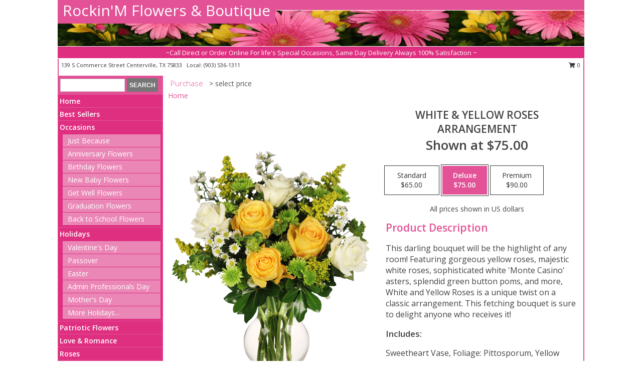

--- FILE ---
content_type: text/html; charset=UTF-8
request_url: https://www.rockinmflowerboutique.com/product/va01112/white--yellow-roses
body_size: 14173
content:
		<!DOCTYPE html>
		<html xmlns="http://www.w3.org/1999/xhtml" xml:lang="en" lang="en" xmlns:fb="http://www.facebook.com/2008/fbml">
		<head>
			<title>White & Yellow Roses Arrangement in Centerville, TX - Rockin'M Flowers & Boutique</title>
            <meta http-equiv="Content-Type" content="text/html; charset=UTF-8" />
            <meta name="description" content = "This darling bouquet will be the highlight of any room! Featuring gorgeous yellow roses, majestic white roses, sophisticated white &#039;Monte Casino&#039; asters, splendid green button poms, and more, White and Yellow Roses is a unique twist on a classic arrangement. This fetching bouquet is sure to delight anyone who receives it!  Order White &amp; Yellow Roses Arrangement from Rockin&#039;M Flowers &amp; Boutique - Centerville, TX Florist &amp; Flower Shop." />
            <meta name="keywords" content = "Rockin&#039;M Flowers &amp; Boutique, White &amp; Yellow Roses Arrangement, Centerville, TX, Texas" />

            <meta property="og:title" content="Rockin&#039;M Flowers &amp; Boutique" />
            <meta property="og:description" content="This darling bouquet will be the highlight of any room! Featuring gorgeous yellow roses, majestic white roses, sophisticated white &#039;Monte Casino&#039; asters, splendid green button poms, and more, White and Yellow Roses is a unique twist on a classic arrangement. This fetching bouquet is sure to delight anyone who receives it!  Order White &amp; Yellow Roses Arrangement from Rockin&#039;M Flowers &amp; Boutique - Centerville, TX Florist &amp; Flower Shop." />
            <meta property="og:type" content="company" />
            <meta property="og:url" content="https://www.rockinmflowerboutique.com/product/va01112/white--yellow-roses" />
            <meta property="og:site_name" content="Rockin&#039;M Flowers &amp; Boutique" >
            <meta property="og:image" content="https://cdn.myfsn.com/flowerdatabase/_/242.425.jpg">
            <meta property="og:image:secure_url" content="https://cdn.myfsn.com/flowerdatabase/_/242.425.jpg" >
            <meta property="fb:admins" content="1379470747" />
            <meta name="viewport" content="width=device-width, initial-scale=1">
            <link rel="apple-touch-icon" href="https://cdn.myfsn.com/myfsn/images/touch-icons/apple-touch-icon.png" />
            <link rel="apple-touch-icon" sizes="120x120" href="https://cdn.myfsn.com/myfsn/images/touch-icons/apple-touch-icon-120x120.png" />
            <link rel="apple-touch-icon" sizes="152x152" href="https://cdn.myfsn.com/myfsn/images/touch-icons/apple-touch-icon-152x152.png" />
            <link rel="apple-touch-icon" sizes="167x167" href="https://cdn.myfsn.com/myfsn/images/touch-icons/apple-touch-icon-167x167.png" />
            <link rel="apple-touch-icon" sizes="180x180" href="https://cdn.myfsn.com/myfsn/images/touch-icons/apple-touch-icon-180x180.png" />
            <link rel="icon" sizes="192x192" href="https://cdn.myfsn.com/myfsn/images/touch-icons/touch-icon-192x192.png">
			<link href="https://fonts.googleapis.com/css?family=Open+Sans:300,400,600&display=swap" rel="stylesheet" media="print" onload="this.media='all'; this.onload=null;" type="text/css">
			<link href="https://cdn.myfsn.com/js/jquery/slicknav/slicknav.min.css" rel="stylesheet" media="print" onload="this.media='all'; this.onload=null;" type="text/css">
			<link href="https://cdn.myfsn.com/js/jquery/jquery-ui-1.13.1-myfsn/jquery-ui.min.css" rel="stylesheet" media="print" onload="this.media='all'; this.onload=null;" type="text/css">
			<link href="https://cdn.myfsn.com/css/myfsn/base.css?v=191" rel="stylesheet" type="text/css">
			            <link rel="stylesheet" href="https://cdnjs.cloudflare.com/ajax/libs/font-awesome/5.15.4/css/all.min.css" media="print" onload="this.media='all'; this.onload=null;" type="text/css" integrity="sha384-DyZ88mC6Up2uqS4h/KRgHuoeGwBcD4Ng9SiP4dIRy0EXTlnuz47vAwmeGwVChigm" crossorigin="anonymous">
            <link href="https://cdn.myfsn.com/css/myfsn/templates/standard/standard.css.php?v=191&color=pink" rel="stylesheet" type="text/css" />            <link href="https://cdn.myfsn.com/css/myfsn/stylesMobile.css.php?v=191&solidColor1=535353&solidColor2=535353&pattern=&multiColor=0&color=pink&template=standardTemplate" rel="stylesheet" type="text/css" media="(max-width: 974px)">

            <link rel="stylesheet" href="https://cdn.myfsn.com/js/myfsn/front-end-dist/assets/layout-classic-Cq4XolPY.css" />
<link rel="modulepreload" href="https://cdn.myfsn.com/js/myfsn/front-end-dist/assets/layout-classic-V2NgZUhd.js" />
<script type="module" src="https://cdn.myfsn.com/js/myfsn/front-end-dist/assets/layout-classic-V2NgZUhd.js"></script>

            			<link rel="canonical" href="" />
			<script type="text/javascript" src="https://cdn.myfsn.com/js/jquery/jquery-3.6.0.min.js"></script>
                            <script type="text/javascript" src="https://cdn.myfsn.com/js/jquery/jquery-migrate-3.3.2.min.js"></script>
            
            <script defer type="text/javascript" src="https://cdn.myfsn.com/js/jquery/jquery-ui-1.13.1-myfsn/jquery-ui.min.js"></script>
            <script> jQuery.noConflict(); $j = jQuery; </script>
            <script>
                var _gaq = _gaq || [];
            </script>

			<script type="text/javascript" src="https://cdn.myfsn.com/js/jquery/slicknav/jquery.slicknav.min.js"></script>
			<script defer type="text/javascript" src="https://cdn.myfsn.com/js/myfsnProductInfo.js?v=191"></script>

        <!-- Upgraded to XHR based Google Analytics Code -->
                <script async src="https://www.googletagmanager.com/gtag/js?id=G-HEJLCNSD7E"></script>
        <script>
            window.dataLayer = window.dataLayer || [];
            function gtag(){dataLayer.push(arguments);}
            gtag('js', new Date());

                            gtag('config', 'G-HEJLCNSD7E');
                                gtag('config', 'G-EMLZ5PGJB1');
                        </script>
                    <script>
				function toggleHolidays(){
					$j(".hiddenHoliday").toggle();
				}
				
				function ping_url(a) {
					try { $j.ajax({ url: a, type: 'POST' }); }
					catch(ex) { }
					return true;
				}
				
				$j(function(){
					$j(".cartCount").append($j(".shoppingCartLink>a").text());
				});

			</script>
            <script type="text/javascript">
    (function(c,l,a,r,i,t,y){
        c[a]=c[a]||function(){(c[a].q=c[a].q||[]).push(arguments)};
        t=l.createElement(r);t.async=1;t.src="https://www.clarity.ms/tag/"+i;
        y=l.getElementsByTagName(r)[0];y.parentNode.insertBefore(t,y);
    })(window, document, "clarity", "script", "mn8iik0bsw");
</script>            <script type="application/ld+json">{"@context":"https:\/\/schema.org","@type":"LocalBusiness","@id":"https:\/\/www.rockinmflowerboutique.com","name":"Rockin'M Flowers & Boutique","telephone":"9035361311","email":"Taraconway4@yahoo.com","url":"https:\/\/www.rockinmflowerboutique.com","priceRange":"35 - 700","address":{"@type":"PostalAddress","streetAddress":"139 S Commerce Street","addressLocality":"Centerville","addressRegion":"TX","postalCode":"75833","addressCountry":"USA"},"geo":{"@type":"GeoCoordinates","latitude":"31.25849","longitude":"-95.97871"},"image":"https:\/\/cdn.atwilltech.com\/myfsn\/images\/touch-icons\/touch-icon-192x192.png","openingHoursSpecification":[{"@type":"OpeningHoursSpecification","dayOfWeek":"Monday","opens":"09:00:00","closes":"17:00:00"},{"@type":"OpeningHoursSpecification","dayOfWeek":"Tuesday","opens":"09:00:00","closes":"17:00:00"},{"@type":"OpeningHoursSpecification","dayOfWeek":"Wednesday","opens":"09:00:00","closes":"17:00:00"},{"@type":"OpeningHoursSpecification","dayOfWeek":"Thursday","opens":"09:00:00","closes":"17:00:00"},{"@type":"OpeningHoursSpecification","dayOfWeek":"Friday","opens":"09:00:00","closes":"17:00:00"},{"@type":"OpeningHoursSpecification","dayOfWeek":"Saturday","opens":"00:00","closes":"00:00"},{"@type":"OpeningHoursSpecification","dayOfWeek":"Sunday","opens":"00:00","closes":"00:00"}],"specialOpeningHoursSpecification":[],"sameAs":["https:\/\/goo.gl\/maps\/JkybNNQRWpn","https:\/\/www.yelp.com\/biz\/rockinm-flowers-and-boutique-centerville?osq=rockin"],"areaServed":{"@type":"Place","name":["Buffalo","Centerville","Jewett","Leona"]}}</script>            <script type="application/ld+json">{"@context":"https:\/\/schema.org","@type":"Service","serviceType":"Florist","provider":{"@type":"LocalBusiness","@id":"https:\/\/www.rockinmflowerboutique.com"}}</script>            <script type="application/ld+json">{"@context":"https:\/\/schema.org","@type":"BreadcrumbList","name":"Site Map","itemListElement":[{"@type":"ListItem","position":1,"item":{"name":"Home","@id":"https:\/\/www.rockinmflowerboutique.com\/"}},{"@type":"ListItem","position":2,"item":{"name":"Best Sellers","@id":"https:\/\/www.rockinmflowerboutique.com\/best-sellers.php"}},{"@type":"ListItem","position":3,"item":{"name":"Occasions","@id":"https:\/\/www.rockinmflowerboutique.com\/all_occasions.php"}},{"@type":"ListItem","position":4,"item":{"name":"Just Because","@id":"https:\/\/www.rockinmflowerboutique.com\/any_occasion.php"}},{"@type":"ListItem","position":5,"item":{"name":"Anniversary Flowers","@id":"https:\/\/www.rockinmflowerboutique.com\/anniversary.php"}},{"@type":"ListItem","position":6,"item":{"name":"Birthday Flowers","@id":"https:\/\/www.rockinmflowerboutique.com\/birthday.php"}},{"@type":"ListItem","position":7,"item":{"name":"New Baby Flowers","@id":"https:\/\/www.rockinmflowerboutique.com\/new_baby.php"}},{"@type":"ListItem","position":8,"item":{"name":"Get Well Flowers","@id":"https:\/\/www.rockinmflowerboutique.com\/get_well.php"}},{"@type":"ListItem","position":9,"item":{"name":"Graduation Flowers","@id":"https:\/\/www.rockinmflowerboutique.com\/graduation-flowers"}},{"@type":"ListItem","position":10,"item":{"name":"Back to School Flowers","@id":"https:\/\/www.rockinmflowerboutique.com\/back-to-school-flowers"}},{"@type":"ListItem","position":11,"item":{"name":"Holidays","@id":"https:\/\/www.rockinmflowerboutique.com\/holidays.php"}},{"@type":"ListItem","position":12,"item":{"name":"Valentine's Day","@id":"https:\/\/www.rockinmflowerboutique.com\/valentines-day-flowers.php"}},{"@type":"ListItem","position":13,"item":{"name":"Passover","@id":"https:\/\/www.rockinmflowerboutique.com\/passover.php"}},{"@type":"ListItem","position":14,"item":{"name":"Easter","@id":"https:\/\/www.rockinmflowerboutique.com\/easter-flowers.php"}},{"@type":"ListItem","position":15,"item":{"name":"Admin Professionals Day","@id":"https:\/\/www.rockinmflowerboutique.com\/admin-professionals-day-flowers.php"}},{"@type":"ListItem","position":16,"item":{"name":"Mother's Day","@id":"https:\/\/www.rockinmflowerboutique.com\/mothers-day-flowers.php"}},{"@type":"ListItem","position":17,"item":{"name":"Father's Day","@id":"https:\/\/www.rockinmflowerboutique.com\/fathers-day-flowers.php"}},{"@type":"ListItem","position":18,"item":{"name":"Rosh Hashanah","@id":"https:\/\/www.rockinmflowerboutique.com\/rosh-hashanah.php"}},{"@type":"ListItem","position":19,"item":{"name":"Grandparents Day","@id":"https:\/\/www.rockinmflowerboutique.com\/grandparents-day-flowers.php"}},{"@type":"ListItem","position":20,"item":{"name":"Thanksgiving (CAN)","@id":"https:\/\/www.rockinmflowerboutique.com\/thanksgiving-flowers-can.php"}},{"@type":"ListItem","position":21,"item":{"name":"National Boss Day","@id":"https:\/\/www.rockinmflowerboutique.com\/national-boss-day"}},{"@type":"ListItem","position":22,"item":{"name":"Sweetest Day","@id":"https:\/\/www.rockinmflowerboutique.com\/holidays.php\/sweetest-day"}},{"@type":"ListItem","position":23,"item":{"name":"Halloween","@id":"https:\/\/www.rockinmflowerboutique.com\/halloween-flowers.php"}},{"@type":"ListItem","position":24,"item":{"name":"Thanksgiving (USA)","@id":"https:\/\/www.rockinmflowerboutique.com\/thanksgiving-flowers-usa.php"}},{"@type":"ListItem","position":25,"item":{"name":"Hanukkah","@id":"https:\/\/www.rockinmflowerboutique.com\/hanukkah.php"}},{"@type":"ListItem","position":26,"item":{"name":"Kwanzaa","@id":"https:\/\/www.rockinmflowerboutique.com\/kwanzaa.php"}},{"@type":"ListItem","position":27,"item":{"name":"Christmas","@id":"https:\/\/www.rockinmflowerboutique.com\/christmas-flowers.php"}},{"@type":"ListItem","position":28,"item":{"name":"Patriotic Flowers","@id":"https:\/\/www.rockinmflowerboutique.com\/patriotic-flowers"}},{"@type":"ListItem","position":29,"item":{"name":"Love & Romance","@id":"https:\/\/www.rockinmflowerboutique.com\/love-romance"}},{"@type":"ListItem","position":30,"item":{"name":"Roses","@id":"https:\/\/www.rockinmflowerboutique.com\/roses.php"}},{"@type":"ListItem","position":31,"item":{"name":"Luxury","@id":"https:\/\/www.rockinmflowerboutique.com\/luxury"}},{"@type":"ListItem","position":32,"item":{"name":"Sympathy Flowers","@id":"https:\/\/www.rockinmflowerboutique.com\/sympathy-flowers"}},{"@type":"ListItem","position":33,"item":{"name":"Funeral Flowers","@id":"https:\/\/www.rockinmflowerboutique.com\/sympathy.php"}},{"@type":"ListItem","position":34,"item":{"name":"Standing Sprays & Wreaths","@id":"https:\/\/www.rockinmflowerboutique.com\/sympathy-flowers\/standing-sprays"}},{"@type":"ListItem","position":35,"item":{"name":"Casket Flowers","@id":"https:\/\/www.rockinmflowerboutique.com\/sympathy-flowers\/casket-flowers"}},{"@type":"ListItem","position":36,"item":{"name":"Sympathy Arrangements","@id":"https:\/\/www.rockinmflowerboutique.com\/sympathy-flowers\/sympathy-arrangements"}},{"@type":"ListItem","position":37,"item":{"name":"Cremation and Memorial","@id":"https:\/\/www.rockinmflowerboutique.com\/sympathy-flowers\/cremation-and-memorial"}},{"@type":"ListItem","position":38,"item":{"name":"For The Home","@id":"https:\/\/www.rockinmflowerboutique.com\/sympathy-flowers\/for-the-home"}},{"@type":"ListItem","position":39,"item":{"name":"Plants","@id":"https:\/\/www.rockinmflowerboutique.com\/plants.php"}},{"@type":"ListItem","position":40,"item":{"name":"Seasonal","@id":"https:\/\/www.rockinmflowerboutique.com\/seasonal.php"}},{"@type":"ListItem","position":41,"item":{"name":"Winter Flowers","@id":"https:\/\/www.rockinmflowerboutique.com\/winter-flowers.php"}},{"@type":"ListItem","position":42,"item":{"name":"Spring Flowers","@id":"https:\/\/www.rockinmflowerboutique.com\/spring-flowers.php"}},{"@type":"ListItem","position":43,"item":{"name":"Summer Flowers","@id":"https:\/\/www.rockinmflowerboutique.com\/summer-flowers.php"}},{"@type":"ListItem","position":44,"item":{"name":"Fall Flowers","@id":"https:\/\/www.rockinmflowerboutique.com\/fall-flowers.php"}},{"@type":"ListItem","position":45,"item":{"name":"Modern\/Tropical Designs","@id":"https:\/\/www.rockinmflowerboutique.com\/high-styles"}},{"@type":"ListItem","position":46,"item":{"name":"Gift Baskets","@id":"https:\/\/www.rockinmflowerboutique.com\/gift-baskets"}},{"@type":"ListItem","position":47,"item":{"name":"Gift Items","@id":"https:\/\/www.rockinmflowerboutique.com\/gift_items.php"}},{"@type":"ListItem","position":48,"item":{"name":"Wedding Flowers","@id":"https:\/\/www.rockinmflowerboutique.com\/wedding-flowers"}},{"@type":"ListItem","position":49,"item":{"name":"Wedding Bouquets","@id":"https:\/\/www.rockinmflowerboutique.com\/wedding-bouquets"}},{"@type":"ListItem","position":50,"item":{"name":"Wedding Party Flowers","@id":"https:\/\/www.rockinmflowerboutique.com\/wedding-party-flowers"}},{"@type":"ListItem","position":51,"item":{"name":"Reception Flowers","@id":"https:\/\/www.rockinmflowerboutique.com\/reception-flowers"}},{"@type":"ListItem","position":52,"item":{"name":"Ceremony Flowers","@id":"https:\/\/www.rockinmflowerboutique.com\/ceremony-flowers"}},{"@type":"ListItem","position":53,"item":{"name":"Prom Flowers","@id":"https:\/\/www.rockinmflowerboutique.com\/prom-flowers"}},{"@type":"ListItem","position":54,"item":{"name":"Corsages","@id":"https:\/\/www.rockinmflowerboutique.com\/prom-flowers\/corsages"}},{"@type":"ListItem","position":55,"item":{"name":"Boutonnieres","@id":"https:\/\/www.rockinmflowerboutique.com\/prom-flowers\/boutonnieres"}},{"@type":"ListItem","position":56,"item":{"name":"Hairpieces & Handheld Bouquets","@id":"https:\/\/www.rockinmflowerboutique.com\/prom-flowers\/hairpieces-handheld-bouquets"}},{"@type":"ListItem","position":57,"item":{"name":"En Espa\u00f1ol","@id":"https:\/\/www.rockinmflowerboutique.com\/en-espanol.php"}},{"@type":"ListItem","position":58,"item":{"name":"About Us","@id":"https:\/\/www.rockinmflowerboutique.com\/about_us.php"}},{"@type":"ListItem","position":59,"item":{"name":"Reviews","@id":"https:\/\/www.rockinmflowerboutique.com\/reviews.php"}},{"@type":"ListItem","position":60,"item":{"name":"Custom Orders","@id":"https:\/\/www.rockinmflowerboutique.com\/custom_orders.php"}},{"@type":"ListItem","position":61,"item":{"name":"Special Offers","@id":"https:\/\/www.rockinmflowerboutique.com\/special_offers.php"}},{"@type":"ListItem","position":62,"item":{"name":"Contact Us","@id":"https:\/\/www.rockinmflowerboutique.com\/contact_us.php"}},{"@type":"ListItem","position":63,"item":{"name":"Flower Delivery","@id":"https:\/\/www.rockinmflowerboutique.com\/flower-delivery.php"}},{"@type":"ListItem","position":64,"item":{"name":"Funeral Home Flower Delivery","@id":"https:\/\/www.rockinmflowerboutique.com\/funeral-home-delivery.php"}},{"@type":"ListItem","position":65,"item":{"name":"Hospital Flower Delivery","@id":"https:\/\/www.rockinmflowerboutique.com\/hospital-delivery.php"}},{"@type":"ListItem","position":66,"item":{"name":"Site Map","@id":"https:\/\/www.rockinmflowerboutique.com\/site_map.php"}},{"@type":"ListItem","position":67,"item":{"name":"COVID-19-Update","@id":"https:\/\/www.rockinmflowerboutique.com\/covid-19-update"}},{"@type":"ListItem","position":68,"item":{"name":"Pricing & Substitution Policy","@id":"https:\/\/www.rockinmflowerboutique.com\/pricing-substitution-policy"}}]}</script>		</head>
		<body>
        		<div id="wrapper" class="js-nav-popover-boundary">
        <button onclick="window.location.href='#content'" class="skip-link">Skip to Main Content</button>
		<div style="font-size:22px;padding-top:1rem;display:none;" class='topMobileLink topMobileLeft'>
			<a style="text-decoration:none;display:block; height:45px;" onclick="return ping_url('/request/trackPhoneClick.php?clientId=505046&number=9035361311');" href="tel:+1-903-536-1311">
				<span style="vertical-align: middle;" class="fas fa-mobile fa-2x"></span>
					<span>(903) 536-1311</span>
			</a>
		</div>
		<div style="font-size:22px;padding-top:1rem;display:none;" class='topMobileLink topMobileRight'>
			<a href="#" onclick="$j('.shoppingCartLink').submit()" role="button" class='hoverLink' aria-label="View Items in Cart" style='font-weight: normal;
				text-decoration: none; font-size:22px;display:block; height:45px;'>
				<span style='padding-right:15px;' class='fa fa-shopping-cart fa-lg' aria-hidden='true'></span>
                <span class='cartCount' style='text-transform: none;'></span>
            </a>
		</div>
        <header><div class='socHeaderMsg'></div>		<div id="header">
			<div id="flowershopInfo">
				<div id="infoText">
					<h1 id="title"><a tabindex="1" href="https://www.rockinmflowerboutique.com">Rockin'M Flowers & Boutique</a></h1>
				</div>
			</div>
			<div id="tagline">~Call Direct or Order Online For life's Special Occasions, Same Day Delivery Always 100% Satisfaction ~</div>
		</div>	<div style="clear:both"></div>
		<div id="address">
		            <div style="float: right">
                <form class="shoppingCartLink" action="https://www.rockinmflowerboutique.com/Shopping_Cart.php" method="post" style="display:inline-block;">
                <input type="hidden" name="cartId" value="">
                <input type="hidden" name="sessionId" value="">
                <input type="hidden" name="shop_id" value="9035361311">
                <input type="hidden" name="order_src" value="">
                <input type="hidden" name="url_promo" value="">
                    <a href="#" class="shoppingCartText" onclick="$j('.shoppingCartLink').submit()" role="button" aria-label="View Items in Cart">
                    <span class="fa fa-shopping-cart fa-fw" aria-hidden="true"></span>
                    0                    </a>
                </form>
            </div>
                    <div style="float:left;">
            <span><span>139 S Commerce Street </span><span>Centerville</span>, <span class="region">TX</span> <span class="postal-code">75833</span></span>            <span>&nbsp Local: </span>        <a  class="phoneNumberLink" href='tel: +1-903-536-1311' aria-label="Call local number: +1-903-536-1311"
            onclick="return ping_url('/request/trackPhoneClick.php?clientId=505046&number=9035361311');" >
            (903) 536-1311        </a>
                    </div>
				<div style="clear:both"></div>
		</div>
		<div style="clear:both"></div>
		</header>			<div class="contentNavWrapper">
			<div id="navigation">
								<div class="navSearch">
										<form action="https://www.rockinmflowerboutique.com/search_site.php" method="get" role="search" aria-label="Product">
						<input type="text" class="myFSNSearch" aria-label="Product Search" title='Product Search' name="myFSNSearch" value="" >
						<input type="submit" value="SEARCH">
					</form>
									</div>
								<div style="clear:both"></div>
                <nav aria-label="Site">
                    <ul id="mainMenu">
                    <li class="hideForFull">
                        <a class='mobileDialogLink' onclick="return ping_url('/request/trackPhoneClick.php?clientId=505046&number=9035361311');" href="tel:+1-903-536-1311">
                            <span style="vertical-align: middle;" class="fas fa-mobile fa-2x"></span>
                            <span>(903) 536-1311</span>
                        </a>
                    </li>
                    <li class="hideForFull">
                        <div class="mobileNavSearch">
                                                        <form id="mobileSearchForm" action="https://www.rockinmflowerboutique.com/search_site.php" method="get" role="search" aria-label="Product">
                                <input type="text" title='Product Search' aria-label="Product Search" class="myFSNSearch" name="myFSNSearch">
                                <img style="width:32px;display:inline-block;vertical-align:middle;cursor:pointer" src="https://cdn.myfsn.com/myfsn/images/mag-glass.png" alt="search" onclick="$j('#mobileSearchForm').submit()">
                            </form>
                                                    </div>
                    </li>

                    <li><a href="https://www.rockinmflowerboutique.com/" title="Home" style="text-decoration: none;">Home</a></li><li><a href="https://www.rockinmflowerboutique.com/best-sellers.php" title="Best Sellers" style="text-decoration: none;">Best Sellers</a></li><li><a href="https://www.rockinmflowerboutique.com/all_occasions.php" title="Occasions" style="text-decoration: none;">Occasions</a><ul><li><a href="https://www.rockinmflowerboutique.com/any_occasion.php" title="Just Because">Just Because</a></li>
<li><a href="https://www.rockinmflowerboutique.com/anniversary.php" title="Anniversary Flowers">Anniversary Flowers</a></li>
<li><a href="https://www.rockinmflowerboutique.com/birthday.php" title="Birthday Flowers">Birthday Flowers</a></li>
<li><a href="https://www.rockinmflowerboutique.com/new_baby.php" title="New Baby Flowers">New Baby Flowers</a></li>
<li><a href="https://www.rockinmflowerboutique.com/get_well.php" title="Get Well Flowers">Get Well Flowers</a></li>
<li><a href="https://www.rockinmflowerboutique.com/graduation-flowers" title="Graduation Flowers">Graduation Flowers</a></li>
<li><a href="https://www.rockinmflowerboutique.com/back-to-school-flowers" title="Back to School Flowers">Back to School Flowers</a></li>
</ul></li><li><a href="https://www.rockinmflowerboutique.com/holidays.php" title="Holidays" style="text-decoration: none;">Holidays</a><ul><li><a href="https://www.rockinmflowerboutique.com/valentines-day-flowers.php" title="Valentine's Day">Valentine's Day</a></li>
<li><a href="https://www.rockinmflowerboutique.com/passover.php" title="Passover">Passover</a></li>
<li><a href="https://www.rockinmflowerboutique.com/easter-flowers.php" title="Easter">Easter</a></li>
<li><a href="https://www.rockinmflowerboutique.com/admin-professionals-day-flowers.php" title="Admin Professionals Day">Admin Professionals Day</a></li>
<li><a href="https://www.rockinmflowerboutique.com/mothers-day-flowers.php" title="Mother's Day">Mother's Day</a></li>
<li><a role='button' name='holidays' href='javascript:' onclick='toggleHolidays()' title="Holidays">More Holidays...</a></li>
<li class="hiddenHoliday"><a href="https://www.rockinmflowerboutique.com/fathers-day-flowers.php"  title="Father's Day">Father's Day</a></li>
<li class="hiddenHoliday"><a href="https://www.rockinmflowerboutique.com/rosh-hashanah.php"  title="Rosh Hashanah">Rosh Hashanah</a></li>
<li class="hiddenHoliday"><a href="https://www.rockinmflowerboutique.com/grandparents-day-flowers.php"  title="Grandparents Day">Grandparents Day</a></li>
<li class="hiddenHoliday"><a href="https://www.rockinmflowerboutique.com/thanksgiving-flowers-can.php"  title="Thanksgiving (CAN)">Thanksgiving (CAN)</a></li>
<li class="hiddenHoliday"><a href="https://www.rockinmflowerboutique.com/national-boss-day"  title="National Boss Day">National Boss Day</a></li>
<li class="hiddenHoliday"><a href="https://www.rockinmflowerboutique.com/holidays.php/sweetest-day"  title="Sweetest Day">Sweetest Day</a></li>
<li class="hiddenHoliday"><a href="https://www.rockinmflowerboutique.com/halloween-flowers.php"  title="Halloween">Halloween</a></li>
<li class="hiddenHoliday"><a href="https://www.rockinmflowerboutique.com/thanksgiving-flowers-usa.php"  title="Thanksgiving (USA)">Thanksgiving (USA)</a></li>
<li class="hiddenHoliday"><a href="https://www.rockinmflowerboutique.com/hanukkah.php"  title="Hanukkah">Hanukkah</a></li>
<li class="hiddenHoliday"><a href="https://www.rockinmflowerboutique.com/christmas-flowers.php"  title="Christmas">Christmas</a></li>
<li class="hiddenHoliday"><a href="https://www.rockinmflowerboutique.com/kwanzaa.php"  title="Kwanzaa">Kwanzaa</a></li>
</ul></li><li><a href="https://www.rockinmflowerboutique.com/patriotic-flowers" title="Patriotic Flowers" style="text-decoration: none;">Patriotic Flowers</a></li><li><a href="https://www.rockinmflowerboutique.com/love-romance" title="Love & Romance" style="text-decoration: none;">Love & Romance</a></li><li><a href="https://www.rockinmflowerboutique.com/roses.php" title="Roses" style="text-decoration: none;">Roses</a></li><li><a href="https://www.rockinmflowerboutique.com/luxury" title="Luxury" style="text-decoration: none;">Luxury</a></li><li><a href="https://www.rockinmflowerboutique.com/sympathy-flowers" title="Sympathy Flowers" style="text-decoration: none;">Sympathy Flowers</a><ul><li><a href="https://www.rockinmflowerboutique.com/sympathy.php" title="Funeral Flowers">Funeral Flowers</a></li>
<li><a href="https://www.rockinmflowerboutique.com/sympathy-flowers/standing-sprays" title="Standing Sprays & Wreaths">Standing Sprays & Wreaths</a></li>
<li><a href="https://www.rockinmflowerboutique.com/sympathy-flowers/casket-flowers" title="Casket Flowers">Casket Flowers</a></li>
<li><a href="https://www.rockinmflowerboutique.com/sympathy-flowers/sympathy-arrangements" title="Sympathy Arrangements">Sympathy Arrangements</a></li>
<li><a href="https://www.rockinmflowerboutique.com/sympathy-flowers/cremation-and-memorial" title="Cremation and Memorial">Cremation and Memorial</a></li>
<li><a href="https://www.rockinmflowerboutique.com/sympathy-flowers/for-the-home" title="For The Home">For The Home</a></li>
</ul></li><li><a href="https://www.rockinmflowerboutique.com/plants.php" title="Plants" style="text-decoration: none;">Plants</a></li><li><a href="https://www.rockinmflowerboutique.com/seasonal.php" title="Seasonal" style="text-decoration: none;">Seasonal</a><ul><li><a href="https://www.rockinmflowerboutique.com/winter-flowers.php" title="Winter Flowers">Winter Flowers</a></li>
<li><a href="https://www.rockinmflowerboutique.com/spring-flowers.php" title="Spring Flowers">Spring Flowers</a></li>
<li><a href="https://www.rockinmflowerboutique.com/summer-flowers.php" title="Summer Flowers">Summer Flowers</a></li>
<li><a href="https://www.rockinmflowerboutique.com/fall-flowers.php" title="Fall Flowers">Fall Flowers</a></li>
</ul></li><li><a href="https://www.rockinmflowerboutique.com/high-styles" title="Modern/Tropical Designs" style="text-decoration: none;">Modern/Tropical Designs</a></li><li><a href="https://www.rockinmflowerboutique.com/gift-baskets" title="Gift Baskets" style="text-decoration: none;">Gift Baskets</a></li><li><a href="https://www.rockinmflowerboutique.com/gift_items.php" title="Gift Items" style="text-decoration: none;">Gift Items</a></li><li><a href="https://www.rockinmflowerboutique.com/wedding-flowers" title="Wedding Flowers" style="text-decoration: none;">Wedding Flowers</a></li><li><a href="https://www.rockinmflowerboutique.com/wedding-bouquets" title="Wedding Bouquets" style="text-decoration: none;">Wedding Bouquets</a></li><li><a href="https://www.rockinmflowerboutique.com/wedding-party-flowers" title="Wedding Party Flowers" style="text-decoration: none;">Wedding Party Flowers</a></li><li><a href="https://www.rockinmflowerboutique.com/reception-flowers" title="Reception Flowers" style="text-decoration: none;">Reception Flowers</a></li><li><a href="https://www.rockinmflowerboutique.com/ceremony-flowers" title="Ceremony Flowers" style="text-decoration: none;">Ceremony Flowers</a></li><li><a href="https://www.rockinmflowerboutique.com/prom-flowers" title="Prom Flowers" style="text-decoration: none;">Prom Flowers</a><ul><li><a href="https://www.rockinmflowerboutique.com/prom-flowers/corsages" title="Corsages">Corsages</a></li>
<li><a href="https://www.rockinmflowerboutique.com/prom-flowers/boutonnieres" title="Boutonnieres">Boutonnieres</a></li>
<li><a href="https://www.rockinmflowerboutique.com/prom-flowers/hairpieces-handheld-bouquets" title="Hairpieces & Handheld Bouquets">Hairpieces & Handheld Bouquets</a></li>
</ul></li><li><a href="https://www.rockinmflowerboutique.com/en-espanol.php" title="En Español" style="text-decoration: none;">En Español</a></li><li><a href="https://www.rockinmflowerboutique.com/about_us.php" title="About Us" style="text-decoration: none;">About Us</a></li><li><a href="https://www.rockinmflowerboutique.com/custom_orders.php" title="Custom Orders" style="text-decoration: none;">Custom Orders</a></li><li><a href="https://www.rockinmflowerboutique.com/covid-19-update" title="COVID-19-Update" style="text-decoration: none;">COVID-19-Update</a></li><li><a href="https://www.rockinmflowerboutique.com/pricing-substitution-policy" title="Pricing & Substitution Policy" style="text-decoration: none;">Pricing & Substitution Policy</a></li>                    </ul>
                </nav>
			<div style='margin-top:10px;margin-bottom:10px'></div></div>        <script>
            gtag('event', 'view_item', {
                currency: "USD",
                value: 75,
                items: [
                    {
                        item_id: "VA01112",
                        item_name: "White & Yellow Roses",
                        item_category: "Arrangement",
                        price: 75,
                        quantity: 1
                    }
                ]
            });
        </script>
        
    <main id="content">
        <div id="pageTitle">Purchase</div>
        <div id="subTitle" style="color:#535353">&gt; select price</div>
        <div class='breadCrumb'> <a href="https://www.rockinmflowerboutique.com/" title="Home">Home</a></div> <!-- Begin Feature -->

                        <style>
                #footer {
                    float:none;
                    margin: auto;
                    width: 1050px;
                    background-color: #ffffff;
                }
                .contentNavWrapper {
                    overflow: auto;
                }
                </style>
                        <div>
            <script type="application/ld+json">{"@context":"https:\/\/schema.org","@type":"Product","name":"WHITE & YELLOW ROSES","brand":{"@type":"Brand","name":"Rockin'M Flowers & Boutique"},"image":"https:\/\/cdn.myfsn.com\/flowerdatabase\/_\/242.300.jpg","description":"This darling bouquet will be the highlight of any room! Featuring gorgeous yellow roses, majestic white roses, sophisticated white &#039;Monte Casino&#039; asters, splendid green button poms, and more, White and Yellow Roses is a unique twist on a classic arrangement. This fetching bouquet is sure to delight anyone who receives it! ","mpn":"VA01112","sku":"VA01112","offers":[{"@type":"AggregateOffer","lowPrice":"65.00","highPrice":"90.00","priceCurrency":"USD","offerCount":"1"},{"@type":"Offer","price":"65.00","url":"90.00","priceCurrency":"USD","availability":"https:\/\/schema.org\/InStock","priceValidUntil":"2100-12-31"}]}</script>            <div id="newInfoPageProductWrapper">
            <div id="newProductInfoLeft" class="clearFix">
            <div class="image">
                                <img class="norightclick productPageImage"
                                    width="365"
                    height="442"
                                src="https://cdn.myfsn.com/flowerdatabase/_/242.425.jpg"
                alt="White & Yellow Roses Arrangement" />
                </div>
            </div>
            <div id="newProductInfoRight" class="clearFix">
                <form action="https://www.rockinmflowerboutique.com/Add_Product.php" method="post">
                    <input type="hidden" name="strPhotoID" value="VA01112">
                    <input type="hidden" name="page_id" value="">
                    <input type="hidden" name="shop_id" value="">
                    <input type="hidden" name="src" value="">
                    <input type="hidden" name="url_promo" value="">
                    <div id="productNameInfo">
                        <div style="font-size: 21px; font-weight: 900">
                            WHITE & YELLOW ROSES<BR/>ARRANGEMENT
                        </div>
                                                <div id="price-indicator"
                             style="font-size: 26px; font-weight: 900">
                            Shown at $75.00                        </div>
                                            </div>
                    <br>

                            <div class="flexContainer" id="newProductPricingInfoContainer">
                <br>
                <div id="newProductPricingInfoContainerInner">

                    <div class="price-flexbox" id="purchaseOptions">
                                                    <span class="price-radio-span">
                                <label for="fsn-id-0"
                                       class="price-label productHover ">
                                    <input type="radio"
                                           name="price_selected"
                                           data-price="$65.00"
                                           value = "1"
                                           class="price-notice price-button"
                                           id="fsn-id-0"
                                                                                       aria-label="Select pricing $65.00 for standard Arrangement"
                                    >
                                    <span class="gridWrapper">
                                        <span class="light gridTop">Standard</span>
                                        <span class="heavy gridTop">Standard</span>
                                        <span class="light gridBottom">$65.00</span>
                                        <span class="heavy gridBottom">$65.00</span>
                                    </span>
                                </label>
                            </span>
                                                        <span class="price-radio-span">
                                <label for="fsn-id-1"
                                       class="price-label productHover pn-selected">
                                    <input type="radio"
                                           name="price_selected"
                                           data-price="$75.00"
                                           value = "2"
                                           class="price-notice price-button"
                                           id="fsn-id-1"
                                           checked                                            aria-label="Select pricing $75.00 for deluxe Arrangement"
                                    >
                                    <span class="gridWrapper">
                                        <span class="light gridTop">Deluxe</span>
                                        <span class="heavy gridTop">Deluxe</span>
                                        <span class="light gridBottom">$75.00</span>
                                        <span class="heavy gridBottom">$75.00</span>
                                    </span>
                                </label>
                            </span>
                                                        <span class="price-radio-span">
                                <label for="fsn-id-2"
                                       class="price-label productHover ">
                                    <input type="radio"
                                           name="price_selected"
                                           data-price="$90.00"
                                           value = "3"
                                           class="price-notice price-button"
                                           id="fsn-id-2"
                                                                                       aria-label="Select pricing $90.00 for premium Arrangement"
                                    >
                                    <span class="gridWrapper">
                                        <span class="light gridTop">Premium</span>
                                        <span class="heavy gridTop">Premium</span>
                                        <span class="light gridBottom">$90.00</span>
                                        <span class="heavy gridBottom">$90.00</span>
                                    </span>
                                </label>
                            </span>
                                                </div>
                </div>
            </div>
                                <p style="text-align: center">
                        All prices shown in US dollars                        </p>
                        
                                <div id="productDescription" class='descriptionClassic'>
                                    <h2>Product Description</h2>
                    <p style="font-size: 16px;" aria-label="Product Description">
                    This darling bouquet will be the highlight of any room! Featuring gorgeous yellow roses, majestic white roses, sophisticated white 'Monte Casino' asters, splendid green button poms, and more, White and Yellow Roses is a unique twist on a classic arrangement. This fetching bouquet is sure to delight anyone who receives it!                     </p>
                                <div id='includesHeader' aria-label='Recipe Header>'>Includes:</div>
                <p id="recipeContainer" aria-label="Recipe Content">
                    Sweetheart Vase, Foliage: Pittosporum, Yellow Roses, White Roses, White Monte Casino Asters, Yellow Solidago, Green Button Poms, Green Bupleurum.                </p>
                </div>
                <div id="productPageUrgencyWrapper">
                                </div>
                <div id="productPageBuyButtonWrapper">
                            <style>
            .addToCartButton {
                font-size: 19px;
                background-color: #535353;
                color: white;
                padding: 3px;
                margin-top: 14px;
                cursor: pointer;
                display: block;
                text-decoration: none;
                font-weight: 300;
                width: 100%;
                outline-offset: -10px;
            }
        </style>
        <input type="submit" class="addToCartButton adaOnHoverCustomBackgroundColor adaButtonTextColor" value="Buy Now" aria-label="Buy White &amp; Yellow Roses for $75.00" title="Buy White &amp; Yellow Roses for $75.00">                </div>
                </form>
            </div>
            </div>
            </div>
                    <script>
                var dateSelectedClass = 'pn-selected';
                $j(function() {
                    $j('.price-notice').on('click', function() {
                        if(!$j(this).parent().hasClass(dateSelectedClass)) {
                            $j('.pn-selected').removeClass(dateSelectedClass);
                            $j(this).parent().addClass(dateSelectedClass);
                            $j('#price-indicator').text('Selected: ' + $j(this).data('price'));
                            if($j('.addToCartButton').length) {
                                const text = $j('.addToCartButton').attr("aria-label").replace(/\$\d+\.\d\d/, $j(this).data("price"));
                                $j('.addToCartButton').attr("aria-label", text);
                                $j('.addToCartButton').attr("title", text);
                            }
                        }
                    });
                });
            </script>
                <div class="clear"></div>
                <h2 id="suggestedProducts" class="suggestProducts">You might also be interested in these arrangements</h2>
        <div style="text-align:center">
            
            <div class="product_new productMedium">
                <div class="prodImageContainerM">
                    <a href="https://www.rockinmflowerboutique.com/product/va110818/ardent-expressions" aria-label="View Ardent Expressions Bud Vase Info">
                        <img class="productImageMedium"
                                                    width="167"
                            height="203"
                                                src="https://cdn.myfsn.com/flowerdatabase/b/bud-vase-VA110818.167.jpg"
                        alt="Ardent Expressions Bud Vase"
                        />
                    </a>
                </div>
                <div class="productSubImageText">
                                        <div class='namePriceString'>
                        <span role="heading" aria-level="3" aria-label="ARDENT EXPRESSIONS BUD VASE"
                              style='text-align: left;float: left;text-overflow: ellipsis;
                                width: 67%; white-space: nowrap; overflow: hidden'>ARDENT EXPRESSIONS</span>
                        <span style='float: right;text-align: right; width:33%;'> $55.00</span>
                    </div>
                    <div style='clear: both'></div>
                    </div>
                    
                <div class="buttonSection adaOnHoverBackgroundColor">
                    <div style="display: inline-block; text-align: center; height: 100%">
                        <div class="button" style="display: inline-block; font-size: 16px; width: 100%; height: 100%;">
                                                            <a style="height: 100%; width: 100%" class="prodButton adaButtonTextColor" title="Buy Now"
                                   href="https://www.rockinmflowerboutique.com/Add_Product.php?strPhotoID=VA110818&amp;price_selected=2&amp;page_id=16"
                                   aria-label="Buy ARDENT EXPRESSIONS Now for  $55.00">
                                    Buy Now                                </a>
                                                        </div>
                    </div>
                </div>
            </div>
            
            <div class="product_new productMedium">
                <div class="prodImageContainerM">
                    <a href="https://www.rockinmflowerboutique.com/product/va00717/guilty-pleasure" aria-label="View Guilty Pleasure Dozen Roses Info">
                        <img class="productImageMedium"
                                                    width="167"
                            height="203"
                                                src="https://cdn.myfsn.com/flowerdatabase/g/guilty-pleasure-bouquet-VA00717.167.jpg"
                        alt="Guilty Pleasure Dozen Roses"
                        />
                    </a>
                </div>
                <div class="productSubImageText">
                                        <div class='namePriceString'>
                        <span role="heading" aria-level="3" aria-label="GUILTY PLEASURE DOZEN ROSES"
                              style='text-align: left;float: left;text-overflow: ellipsis;
                                width: 67%; white-space: nowrap; overflow: hidden'>GUILTY PLEASURE</span>
                        <span style='float: right;text-align: right; width:33%;'></span>
                    </div>
                    <div style='clear: both'></div>
                    </div>
                    
                <div class="buttonSection adaOnHoverBackgroundColor">
                    <div style="display: inline-block; text-align: center; height: 100%">
                        <div class="button" style="display: inline-block; font-size: 16px; width: 100%; height: 100%;">
                                                            <a style="height: 100%; width: 100%" class="prodButton adaButtonTextColor" title="Buy Now"
                                   href="https://www.rockinmflowerboutique.com/Add_Product.php?strPhotoID=VA00717&amp;price_selected=1&amp;page_id=16"
                                   aria-label="Buy GUILTY PLEASURE Now for ">
                                    Buy Now                                </a>
                                                        </div>
                    </div>
                </div>
            </div>
            
            <div class="product_new productMedium">
                <div class="prodImageContainerM">
                    <a href="https://www.rockinmflowerboutique.com/product/va01016/softness" aria-label="View Softness Bouquet Info">
                        <img class="productImageMedium"
                                                    width="167"
                            height="203"
                                                src="https://cdn.myfsn.com/flowerdatabase/s/softness-bouquet.167.jpg"
                        alt="Softness Bouquet"
                        />
                    </a>
                </div>
                <div class="productSubImageText">
                                        <div class='namePriceString'>
                        <span role="heading" aria-level="3" aria-label="SOFTNESS BOUQUET"
                              style='text-align: left;float: left;text-overflow: ellipsis;
                                width: 67%; white-space: nowrap; overflow: hidden'>SOFTNESS</span>
                        <span style='float: right;text-align: right; width:33%;'> $75.00</span>
                    </div>
                    <div style='clear: both'></div>
                    </div>
                    
                <div class="buttonSection adaOnHoverBackgroundColor">
                    <div style="display: inline-block; text-align: center; height: 100%">
                        <div class="button" style="display: inline-block; font-size: 16px; width: 100%; height: 100%;">
                                                            <a style="height: 100%; width: 100%" class="prodButton adaButtonTextColor" title="Buy Now"
                                   href="https://www.rockinmflowerboutique.com/Add_Product.php?strPhotoID=VA01016&amp;price_selected=2&amp;page_id=16"
                                   aria-label="Buy SOFTNESS Now for  $75.00">
                                    Buy Now                                </a>
                                                        </div>
                    </div>
                </div>
            </div>
                    </div>
        <div class="clear"></div>
        <div id="storeInfoPurchaseWide"><br>
            <h2>Substitution Policy</h2>
                <br>
                When you order custom designs, they will be produced as closely as possible to the picture. Please remember that each design is custom made. No two arrangements are exactly alike and color and/or variety substitutions of flowers and containers may be necessary. Prices and availability of seasonal flowers may vary.                <br>
                <br>
                Our professional staff of floral designers are always eager to discuss any special design or product requests. Call us at the number above and we will be glad to assist you with a special request or a timed delivery.        </div>
    </main>
    		<div style="clear:both"></div>
		<div id="footerTagline"></div>
		<div style="clear:both"></div>
		</div>
			<footer id="footer">
			    <!-- delivery area -->
			    <div id="footerDeliveryArea">
					 <h2 id="deliveryAreaText">Flower Delivery To Centerville, TX</h2>
			        <div id="footerDeliveryButton">
			            <a href="https://www.rockinmflowerboutique.com/flower-delivery.php" aria-label="See Where We Deliver">See Delivery Areas</a>
			        </div>
                </div>
                <!-- next 3 divs in footerShopInfo should be put inline -->
                <div id="footerShopInfo">
                    <nav id='footerLinks'  class="shopInfo" aria-label="Footer">
                        <a href='https://www.rockinmflowerboutique.com/about_us.php'><div><span>About Us</span></div></a><a href='https://www.rockinmflowerboutique.com/reviews.php'><div><span>Reviews</span></div></a><a href='https://www.rockinmflowerboutique.com/special_offers.php'><div><span>Special Offers</span></div></a><a href='https://www.rockinmflowerboutique.com/contact_us.php'><div><span>Contact Us</span></div></a><a href='https://www.rockinmflowerboutique.com/pricing-substitution-policy'><div><span>Pricing & Substitution Policy</span></div></a><a href='https://www.rockinmflowerboutique.com/site_map.php'><div><span>Site Map</span></div></a>					</nav>
                    <div id="footerShopHours"  class="shopInfo">
                    <table role="presentation"><tbody><tr><td align='left'><span>
                        <span>Mon</span></span>:</td><td align='left'><span>9:00 AM</span> -</td>
                      <td align='left'><span>5:00 PM</span></td></tr><tr><td align='left'><span>
                        <span>Tue</span></span>:</td><td align='left'><span>9:00 AM</span> -</td>
                      <td align='left'><span>5:00 PM</span></td></tr><tr><td align='left'><span>
                        <span>Wed</span></span>:</td><td align='left'><span>9:00 AM</span> -</td>
                      <td align='left'><span>5:00 PM</span></td></tr><tr><td align='left'><span>
                        <span>Thu</span></span>:</td><td align='left'><span>9:00 AM</span> -</td>
                      <td align='left'><span>5:00 PM</span></td></tr><tr><td align='left'><span>
                        <span>Fri</span></span>:</td><td align='left'><span>9:00 AM</span> -</td>
                      <td align='left'><span>5:00 PM</span></td></tr><tr><td align='left'><span>
                        <span>Sat</span></span>:</td><td align='left'>Closed</td></tr><tr><td align='left'><span>
                        <span>Sun</span></span>:</td><td align='left'>Closed</td></tr></tbody></table><div style="font-size:12px;">We Are Open And Available For Extended And Flexible deliveries When You Contact Us Directly By Phone.</div>        <style>
            .specialHoursDiv {
                margin: 50px 0 30px 0;
            }

            .specialHoursHeading {
                margin: 0;
                font-size: 17px;
            }

            .specialHoursList {
                padding: 0;
                margin-left: 5px;
            }

            .specialHoursList:not(.specialHoursSeeingMore) > :nth-child(n + 6) {
                display: none;
            }

            .specialHoursListItem {
                display: block;
                padding-bottom: 5px;
            }

            .specialHoursTimes {
                display: block;
                padding-left: 5px;
            }

            .specialHoursSeeMore {
                background: none;
                border: none;
                color: inherit;
                cursor: pointer;
                text-decoration: underline;
                text-transform: uppercase;
            }

            @media (max-width: 974px) {
                .specialHoursDiv {
                    margin: 20px 0;
                }
            }
        </style>
                <script>
            'use strict';
            document.addEventListener("DOMContentLoaded", function () {
                const specialHoursSections = document.querySelectorAll(".specialHoursSection");
                /* Accounting for both the normal and mobile sections of special hours */
                specialHoursSections.forEach(section => {
                    const seeMore = section.querySelector(".specialHoursSeeMore");
                    const list = section.querySelector(".specialHoursList");
                    /* Only create the event listeners if we actually show the see more / see less */
                    if (seeMore) {
                        seeMore.addEventListener("click", function (event) {
                            event.preventDefault();
                            if (seeMore.getAttribute('aria-expanded') === 'false') {
                                this.textContent = "See less...";
                                list.classList.add('specialHoursSeeingMore');
                                seeMore.setAttribute('aria-expanded', 'true');
                            } else {
                                this.textContent = "See more...";
                                list.classList.remove('specialHoursSeeingMore');
                                seeMore.setAttribute('aria-expanded', 'false');
                            }
                        });
                    }
                });
            });
        </script>
                            </div>
                    <div id="footerShopAddress"  class="shopInfo">
						<div id='footerAddress'>
							<div class="bold">Rockin'M Flowers & Boutique</div>
							<div class="address"><span class="street-address">139 S Commerce Street<div><span class="locality">Centerville</span>, <span class="region">TX</span>. <span class="postal-code">75833</span></div></span></div>							<span style='color: inherit; text-decoration: none'>LOCAL:         <a  class="phoneNumberLink" href='tel: +1-903-536-1311' aria-label="Call local number: +1-903-536-1311"
            onclick="return ping_url('/request/trackPhoneClick.php?clientId=505046&number=9035361311');" >
            (903) 536-1311        </a>
        <span>						</div>
						<br><br>
						<div id='footerWebCurrency'>
							All prices shown in US dollars						</div>
						<br>
						<div>
							<div class="ccIcon" title="American Express"><span class="fab fa-cc-amex fa-2x" aria-hidden="true"></span>
                    <span class="sr-only">American Express</span>
                    <br><span>&nbsp</span>
                  </div><div class="ccIcon" title="Mastercard"><span class="fab fa-cc-mastercard fa-2x" aria-hidden="true"></span>                    
                  <span class="sr-only">MasterCard</span>
                  <br><span>&nbsp</span>
                  </div><div class="ccIcon" title="Visa"><span class="fab fa-cc-visa fa-2x" aria-hidden="true"></span>
                  <span class="sr-only">Visa</span>
                  <br><span>&nbsp</span>
                  </div><div class="ccIcon" title="Discover"><span class="fab fa-cc-discover fa-2x" aria-hidden="true"></span>
                  <span class="sr-only">Discover</span>
                  <br><span>&nbsp</span>
                  </div><br><div class="ccIcon" title="PayPal">
                    <span class="fab fa-cc-paypal fa-2x" aria-hidden="true"></span>
                    <span class="sr-only">PayPal</span>
                  </div>						</div>
                    	<br><br>
                    	<div>
    <img class="trustwaveSealImage" src="https://seal.securetrust.com/seal_image.php?customerId=w6ox8fWieVRIVGcTgYh8RViTFoIBnG&size=105x54&style=normal"
    style="cursor:pointer;"
    onclick="javascript:window.open('https://seal.securetrust.com/cert.php?customerId=w6ox8fWieVRIVGcTgYh8RViTFoIBnG&size=105x54&style=normal', 'c_TW',
    'location=no, toolbar=no, resizable=yes, scrollbars=yes, directories=no, status=no, width=615, height=720'); return false;"
    oncontextmenu="javascript:alert('Copying Prohibited by Law - Trusted Commerce is a Service Mark of Viking Cloud, Inc.'); return false;"
     tabindex="0"
     role="button"
     alt="This site is protected by VikingCloud's Trusted Commerce program"
    title="This site is protected by VikingCloud's Trusted Commerce program" />
</div>                        <br>
                        <div class="text"><kbd>myfsn-asg-1-67.internal</kbd></div>
                    </div>
                </div>

                				<div id="footerSocial">
				<a aria-label="View our Google Business Page" href="https://goo.gl/maps/JkybNNQRWpn" target="_BLANK" style='display:inline;padding:0;margin:0;'><img src="https://cdn.myfsn.com/images/social_media/29-64.png" title="Connect with us on Google Business Page" width="64" height="64" alt="Connect with us on Google Business Page"></a>
<a aria-label="View our Yelp" href="https://www.yelp.com/biz/rockinm-flowers-and-boutique-centerville?osq=rockin" target="_BLANK" style='display:inline;padding:0;margin:0;'><img src="https://cdn.myfsn.com/images/social_media/7-64.png" title="Connect with us on Yelp" width="64" height="64" alt="Connect with us on Yelp"></a>
                </div>
                				                	<div class="customLinks">
                    <a rel='noopener' target='_blank' 
                                    href='https://www.fsnfuneralhomes.com/fh/USA/TX/Centerville/' 
                                    title='Flower Shop Network Funeral Homes' 
                                    aria-label='Centerville, TX Funeral Homes (opens in new window)' 
                                    onclick='return openInNewWindow(this);'>Centerville, TX Funeral Homes</a> &vert; <a rel='noopener noreferrer' target='_blank' 
                                    href='https://www.fsnhospitals.com/USA/TX/Centerville/' 
                                    title='Flower Shop Network Hospitals' 
                                    aria-label='Centerville, TX Hospitals (opens in new window)'
                                    onclick='return openInNewWindow(this);'>Centerville, 
                                    TX Hospitals</a> &vert; <a rel='noopener noreferrer' 
                        target='_blank' 
                        aria-label='Centerville, TX Wedding Flower Vendors (opens in new window)'
                        title='Wedding and Party Network' 
                        href='https://www.weddingandpartynetwork.com/c/Florists-and-Flowers/l/Texas/Centerville' 
                        onclick='return openInNewWindow(this);'> Centerville, 
                        TX Wedding Flower Vendors</span>
                        </a>                    </div>
                                	<div class="customLinks">
                    <a rel="noopener" href="https://forecast.weather.gov/zipcity.php?inputstring=Centerville,TX&amp;Go2=Go" target="_blank" title="View Current Weather Information For Centerville, Texas." class="" onclick="return openInNewWindow(this);">Centerville, TX Weather</a> &vert; <a rel="noopener" href="https://www.texas.gov" target="_blank" title="Visit The TX - Texas State Government Site." class="" onclick="return openInNewWindow(this);">TX State Government Site</a>                    </div>
                                <div id="footerTerms">
                                        <div class="footerLogo">
                        <img class='footerLogo' src='https://cdn.myfsn.com/myfsn/img/fsn-trans-logo-USA.png' width='150' height='76' alt='Flower Shop Network' aria-label="Visit the Website Provider"/>
                    </div>
                                            <div id="footerPolicy">
                                                <a href="https://www.flowershopnetwork.com/about/termsofuse.php"
                           rel="noopener"
                           aria-label="Open Flower shop network terms of use in new window"
                           title="Flower Shop Network">All Content Copyright 2026</a>
                        <a href="https://www.flowershopnetwork.com"
                           aria-label="Flower shop network opens in new window" 
                           title="Flower Shop Network">FlowerShopNetwork</a>
                        &vert;
                                            <a rel='noopener'
                           href='https://florist.flowershopnetwork.com/myfsn-privacy-policies'
                           aria-label="Open Privacy Policy in new window"
                           title="Privacy Policy"
                           target='_blank'>Privacy Policy</a>
                        &vert;
                        <a rel='noopener'
                           href='https://florist.flowershopnetwork.com/myfsn-terms-of-purchase'
                           aria-label="Open Terms of Purchase in new window"
                           title="Terms of Purchase"
                           target='_blank'>Terms&nbsp;of&nbsp;Purchase</a>
                       &vert;
                        <a rel='noopener'
                            href='https://www.flowershopnetwork.com/about/termsofuse.php'
                            aria-label="Open Terms of Use in new window"
                            title="Terms of Use"
                            target='_blank'>Terms&nbsp;of&nbsp;Use</a>
                    </div>
                </div>
            </footer>
                            <script>
                    $j(function($) {
                        $("#map-dialog").dialog({
                            modal: true,
                            autoOpen: false,
                            title: "Map",
                            width: 325,
                            position: { my: 'center', at: 'center', of: window },
                            buttons: {
                                "Close": function () {
                                    $(this).dialog('close');
                                }
                            },
                            open: function (event) {
                                var iframe = $(event.target).find('iframe');
                                if (iframe.data('src')) {
                                    iframe.prop('src', iframe.data('src'));
                                    iframe.data('src', null);
                                }
                            }
                        });

                        $('.map-dialog-button a').on('click', function (event) {
                            event.preventDefault();
                            $('#map-dialog').dialog('open');
                        });
                    });
                </script>

                <div id="map-dialog" style="display:none">
                    <iframe allowfullscreen style="border:0;width:100%;height:300px;" src="about:blank"
                            data-src="https://www.google.com/maps/embed/v1/place?key=AIzaSyBZbONpJlHnaIzlgrLVG5lXKKEafrte5yc&amp;attribution_source=Rockin%27M+Flowers+%26+Boutique&amp;attribution_web_url=https%3A%2F%2Fwww.rockinmflowerboutique.com&amp;q=31.25849%2C-95.97871">
                    </iframe>
                                            <a class='mobileDialogLink' onclick="return ping_url('/request/trackPhoneClick.php?clientId=505046&number=9035361311&pageType=2');"
                           href="tel:+1-903-536-1311">
                            <span style="vertical-align: middle;margin-right:4px;" class="fas fa-mobile fa-2x"></span>
                            <span>(903) 536-1311</span>
                        </a>
                                            <a rel='noopener' class='mobileDialogLink' target="_blank" title="Google Maps" href="https://www.google.com/maps/search/?api=1&query=31.25849,-95.97871">
                        <span style="vertical-align: middle;margin-right:4px;" class="fas fa-globe fa-2x"></span><span>View in Maps</span>
                    </a>
                </div>

                
            <div class="mobileFoot" role="contentinfo">
                <div class="mobileDeliveryArea">
					                    <div class="button">Flower Delivery To Centerville, TX</div>
                    <a href="https://www.rockinmflowerboutique.com/flower-delivery.php" aria-label="See Where We Deliver">
                    <div class="mobileDeliveryAreaBtn deliveryBtn">
                    See Delivery Areas                    </div>
                    </a>
                </div>
                <div class="mobileBack">
										<div class="mobileLinks"><a href='https://www.rockinmflowerboutique.com/about_us.php'><div><span>About Us</span></div></a></div>
										<div class="mobileLinks"><a href='https://www.rockinmflowerboutique.com/reviews.php'><div><span>Reviews</span></div></a></div>
										<div class="mobileLinks"><a href='https://www.rockinmflowerboutique.com/special_offers.php'><div><span>Special Offers</span></div></a></div>
										<div class="mobileLinks"><a href='https://www.rockinmflowerboutique.com/contact_us.php'><div><span>Contact Us</span></div></a></div>
										<div class="mobileLinks"><a href='https://www.rockinmflowerboutique.com/pricing-substitution-policy'><div><span>Pricing & Substitution Policy</span></div></a></div>
										<div class="mobileLinks"><a href='https://www.rockinmflowerboutique.com/site_map.php'><div><span>Site Map</span></div></a></div>
										<br>
					<div>
					<a aria-label="View our Google Business Page" href="https://goo.gl/maps/JkybNNQRWpn" target="_BLANK" ><img border="0" src="https://cdn.myfsn.com/images/social_media/29-64.png" title="Connect with us on Google Business Page" width="32" height="32" alt="Connect with us on Google Business Page"></a>
<a aria-label="View our Yelp" href="https://www.yelp.com/biz/rockinm-flowers-and-boutique-centerville?osq=rockin" target="_BLANK" ><img border="0" src="https://cdn.myfsn.com/images/social_media/7-64.png" title="Connect with us on Yelp" width="32" height="32" alt="Connect with us on Yelp"></a>
					</div>
					<br>
					<div class="mobileShopAddress">
						<div class="bold">Rockin'M Flowers & Boutique</div>
						<div class="address"><span class="street-address">139 S Commerce Street<div><span class="locality">Centerville</span>, <span class="region">TX</span>. <span class="postal-code">75833</span></div></span></div>                                                    <a onclick="return ping_url('/request/trackPhoneClick.php?clientId=505046&number=9035361311');"
                               href="tel:+1-903-536-1311">
                                Local: (903) 536-1311                            </a>
                            					</div>
					<br>
					<div class="mobileCurrency">
						All prices shown in US dollars					</div>
					<br>
					<div>
						<div class="ccIcon" title="American Express"><span class="fab fa-cc-amex fa-2x" aria-hidden="true"></span>
                    <span class="sr-only">American Express</span>
                    <br><span>&nbsp</span>
                  </div><div class="ccIcon" title="Mastercard"><span class="fab fa-cc-mastercard fa-2x" aria-hidden="true"></span>                    
                  <span class="sr-only">MasterCard</span>
                  <br><span>&nbsp</span>
                  </div><div class="ccIcon" title="Visa"><span class="fab fa-cc-visa fa-2x" aria-hidden="true"></span>
                  <span class="sr-only">Visa</span>
                  <br><span>&nbsp</span>
                  </div><div class="ccIcon" title="Discover"><span class="fab fa-cc-discover fa-2x" aria-hidden="true"></span>
                  <span class="sr-only">Discover</span>
                  <br><span>&nbsp</span>
                  </div><br><div class="ccIcon" title="PayPal">
                    <span class="fab fa-cc-paypal fa-2x" aria-hidden="true"></span>
                    <span class="sr-only">PayPal</span>
                  </div>					</div>
					<br>
					<div>
    <img class="trustwaveSealImage" src="https://seal.securetrust.com/seal_image.php?customerId=w6ox8fWieVRIVGcTgYh8RViTFoIBnG&size=105x54&style=normal"
    style="cursor:pointer;"
    onclick="javascript:window.open('https://seal.securetrust.com/cert.php?customerId=w6ox8fWieVRIVGcTgYh8RViTFoIBnG&size=105x54&style=normal', 'c_TW',
    'location=no, toolbar=no, resizable=yes, scrollbars=yes, directories=no, status=no, width=615, height=720'); return false;"
    oncontextmenu="javascript:alert('Copying Prohibited by Law - Trusted Commerce is a Service Mark of Viking Cloud, Inc.'); return false;"
     tabindex="0"
     role="button"
     alt="This site is protected by VikingCloud's Trusted Commerce program"
    title="This site is protected by VikingCloud's Trusted Commerce program" />
</div>					 <div>
						<kbd>myfsn-asg-1-67.internal</kbd>
					</div>
					<br>
					<div>
					 					</div>
					<br>
                    					<div>
						<img id='MobileFooterLogo' src='https://cdn.myfsn.com/myfsn/img/fsn-trans-logo-USA.png' width='150' height='76' alt='Flower Shop Network' aria-label="Visit the Website Provider"/>
					</div>
					<br>
                    											<div class="customLinks"> <a rel='noopener' target='_blank' 
                                    href='https://www.fsnfuneralhomes.com/fh/USA/TX/Centerville/' 
                                    title='Flower Shop Network Funeral Homes' 
                                    aria-label='Centerville, TX Funeral Homes (opens in new window)' 
                                    onclick='return openInNewWindow(this);'>Centerville, TX Funeral Homes</a> &vert; <a rel='noopener noreferrer' target='_blank' 
                                    href='https://www.fsnhospitals.com/USA/TX/Centerville/' 
                                    title='Flower Shop Network Hospitals' 
                                    aria-label='Centerville, TX Hospitals (opens in new window)'
                                    onclick='return openInNewWindow(this);'>Centerville, 
                                    TX Hospitals</a> &vert; <a rel='noopener noreferrer' 
                        target='_blank' 
                        aria-label='Centerville, TX Wedding Flower Vendors (opens in new window)'
                        title='Wedding and Party Network' 
                        href='https://www.weddingandpartynetwork.com/c/Florists-and-Flowers/l/Texas/Centerville' 
                        onclick='return openInNewWindow(this);'> Centerville, 
                        TX Wedding Flower Vendors</span>
                        </a> </div>
                    						<div class="customLinks"> <a rel="noopener" href="https://forecast.weather.gov/zipcity.php?inputstring=Centerville,TX&amp;Go2=Go" target="_blank" title="View Current Weather Information For Centerville, Texas." class="" onclick="return openInNewWindow(this);">Centerville, TX Weather</a> &vert; <a rel="noopener" href="https://www.texas.gov" target="_blank" title="Visit The TX - Texas State Government Site." class="" onclick="return openInNewWindow(this);">TX State Government Site</a> </div>
                    					<div class="customLinks">
												<a rel='noopener' href='https://florist.flowershopnetwork.com/myfsn-privacy-policies' title="Privacy Policy" target='_BLANK'>Privacy Policy</a>
                        &vert;
                        <a rel='noopener' href='https://florist.flowershopnetwork.com/myfsn-terms-of-purchase' target='_blank' title="Terms of Purchase">Terms&nbsp;of&nbsp;Purchase</a>
                        &vert;
                        <a rel='noopener' href='https://www.flowershopnetwork.com/about/termsofuse.php' target='_blank' title="Terms of Use">Terms&nbsp;of&nbsp;Use</a>
					</div>
					<br>
				</div>
            </div>
			<div class="mobileFooterMenuBar">
				<div class="bottomText" style="color:#FFFFFF;font-size:20px;">
                    <div class="Component QuickButtons">
                                                    <div class="QuickButton Call">
                            <a onclick="return ping_url('/request/trackPhoneClick.php?clientId=505046&number=9035361311&pageType=2')"
                               href="tel:+1-903-536-1311"
                               aria-label="Click to Call"><span class="fas fa-mobile"></span>&nbsp;&nbsp;Call                               </a>
                            </div>
                                                        <div class="QuickButton map-dialog-button">
                                <a href="#" aria-label="View Map"><span class="fas fa-map-marker"></span>&nbsp;&nbsp;Map</a>
                            </div>
                                                    <div class="QuickButton hoursDialogButton"><a href="#" aria-label="See Hours"><span class="fas fa-clock"></span>&nbsp;&nbsp;Hours</a></div>
                    </div>
				</div>
			</div>

			<div style="display:none" class="hoursDialog" title="Store Hours">
				<span style="display:block;margin:auto;width:280px;">
				<table role="presentation"><tbody><tr><td align='left'><span>
                        <span>Mon</span></span>:</td><td align='left'><span>9:00 AM</span> -</td>
                      <td align='left'><span>5:00 PM</span></td></tr><tr><td align='left'><span>
                        <span>Tue</span></span>:</td><td align='left'><span>9:00 AM</span> -</td>
                      <td align='left'><span>5:00 PM</span></td></tr><tr><td align='left'><span>
                        <span>Wed</span></span>:</td><td align='left'><span>9:00 AM</span> -</td>
                      <td align='left'><span>5:00 PM</span></td></tr><tr><td align='left'><span>
                        <span>Thu</span></span>:</td><td align='left'><span>9:00 AM</span> -</td>
                      <td align='left'><span>5:00 PM</span></td></tr><tr><td align='left'><span>
                        <span>Fri</span></span>:</td><td align='left'><span>9:00 AM</span> -</td>
                      <td align='left'><span>5:00 PM</span></td></tr><tr><td align='left'><span>
                        <span>Sat</span></span>:</td><td align='left'>Closed</td></tr><tr><td align='left'><span>
                        <span>Sun</span></span>:</td><td align='left'>Closed</td></tr></tbody></table><div style="font-size:12px;">We Are Open And Available For Extended And Flexible deliveries When You Contact Us Directly By Phone.</div>				</span>
				
				<a class='mobileDialogLink' onclick="return ping_url('/request/trackPhoneClick.php?clientId=505046&number=9035361311&pageType=2');" href="tel:+1-903-536-1311">
					<span style="vertical-align: middle;" class="fas fa-mobile fa-2x"></span>
					<span>(903) 536-1311</span>
				</a>
				<a class='mobileDialogLink' href="https://www.rockinmflowerboutique.com/about_us.php">
					<span>About Us</span>
				</a>
			</div>
			<script>

			  function displayFooterMobileMenu(){
				  $j(".mobileFooter").slideToggle("fast");
			  }

			  $j(function ($) {
				$(".hoursDialog").dialog({
					modal: true,
					autoOpen: false,
					position: { my: 'center', at: 'center', of: window }
				});

				$(".hoursDialogButton a").on('click', function (event) {
                    event.preventDefault();
					$(".hoursDialog").dialog("open");
				});
			  });

			  
				var pixelRatio = window.devicePixelRatio;
				function checkWindowSize(){
					// destroy cache
					var version = '?v=1';
					var windowWidth = $j(window).width();
					$j(".container").width(windowWidth);
					
                    if(windowWidth <= 974){
                        $j(".mobileFoot").show();
                        $j(".topMobileLink").show();
                        $j(".msg_dialog").dialog( "option", "width", "auto" );
                        $j('#outside_cart_div').css('top', 0);
                    } else if (windowWidth <= 1050) {
                        // inject new style
                        $j(".mobileFoot").hide();
                        $j(".topMobileLink").hide();
                        $j(".msg_dialog").dialog( "option", "width", 665 );
                        $j('#outside_cart_div').css('top', 0);
                    }
                    else{
                        $j(".mobileFoot").hide();
                        $j(".topMobileLink").hide();
                        $j(".msg_dialog").dialog( "option", "width", 665 );
                        const height = $j('.socHeaderMsg').height();
                        $j('#outside_cart_div').css('top', height + 'px');
                    }
					var color=$j(".slicknav_menu").css("background");
					$j(".bottomText").css("background",color);
					$j(".QuickButtons").css("background",color);	
					
				}
				
				$j('#mainMenu').slicknav({
					label:"",
					duration: 500,
					easingOpen: "swing" //available with jQuery UI
				});

								$j(".slicknav_menu").prepend("<span class='shopNameSubMenu'>Rockin\'M Flowers & Boutique</span>");

				$j(window).on('resize', function () {
				    checkWindowSize();
				});
				$j(function () {
				    checkWindowSize();
				});
				
				
			</script>
			
			<base target="_top" />

						</body>
		</html>
		 
